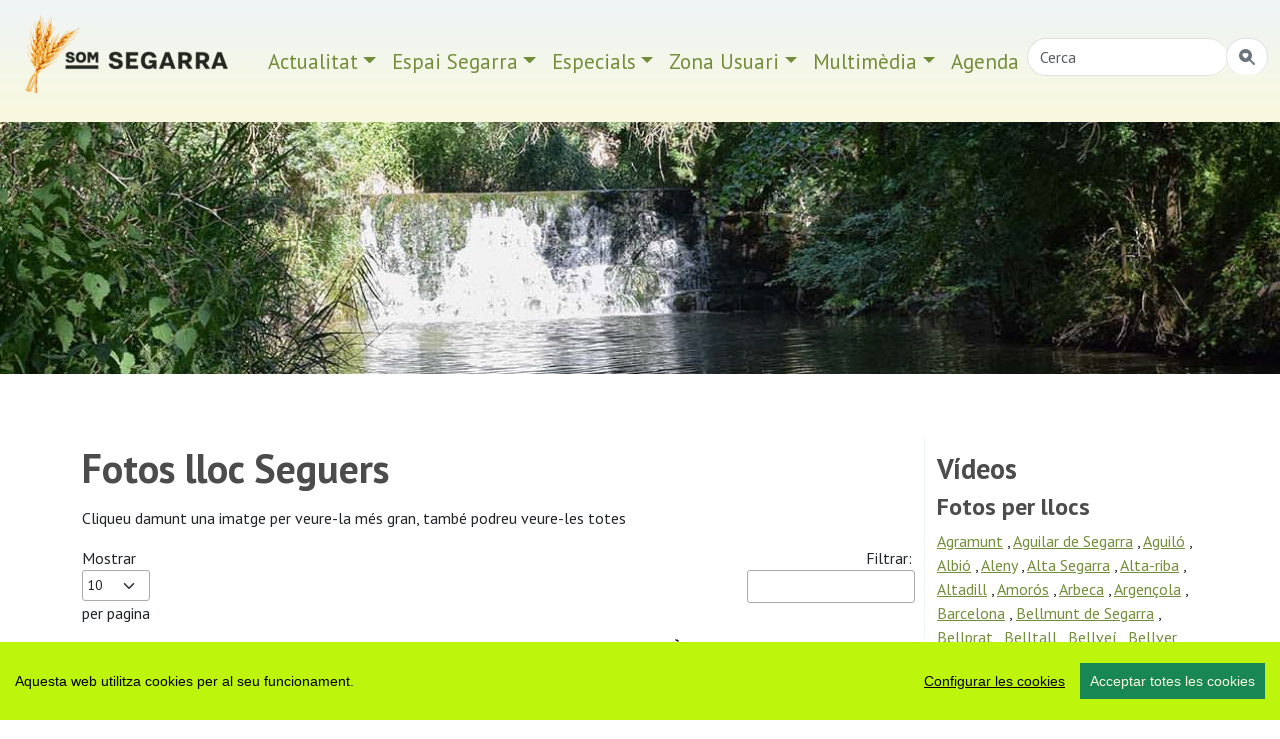

--- FILE ---
content_type: text/html; charset=UTF-8
request_url: https://www.somsegarra.cat/media/fotos_lloc/Seguers
body_size: 12458
content:
 

<!DOCTYPE html>
<html lang="ca"><head>
		<!-- Global site tag (gtag.js) - Google Analytics -->
<script async src="https://www.googletagmanager.com/gtag/js?id=G-33QQFPSKX6"></script>
<script>
  window.dataLayer = window.dataLayer || [];
  function gtag(){dataLayer.push(arguments);}
  gtag('js', new Date());

  gtag('config', 'G-33QQFPSKX6');
</script>
        <meta charset="utf-8" />
        <meta http-equiv="X-UA-Compatible" content="IE=edge,chrome=1">
        <meta name="viewport" content="width=device-width, initial-scale=1, shrink-to-fit=no">
        
        <meta name="apple-mobile-web-app-capable" content="yes" />
        <meta name="apple-mobile-web-app-status-bar-style" content="black" />
        
        <meta name="mobile-web-app-capable" content="yes">
        <meta name="apple-mobile-web-app-title" content="som Segarra">
        <link rel="apple-touch-icon" href="https://www.somsegarra.cat/icon/apple-touch-icon-iphone.png">
<link rel="apple-touch-icon" sizes="76x76" href="https://www.somsegarra.cat/icon/touch-icon-ipad.png">
<link rel="apple-touch-icon" sizes="120x120" href="https://www.somsegarra.cat/icon/touch-icon-iphone-retina.png">
<link rel="apple-touch-icon" sizes="152x152" href="https://www.somsegarra.cat/icon/touch-icon-ipad-retina.png">
<link href="https://www.somsegarra.cat/icon/apple-touch-icon-precomposed.png" rel="apple-touch-icon-precomposed">
<link rel="icon" href="https://www.somsegarra.cat/favicon.png">

<!--<link rel="canonical" href="https://www.somsegarra.cat/media/fotos_lloc/Seguers"/>-->

<link rel="canonical" href="https://www.somsegarra.cat/media/fotos_lloc/Seguers"/>		
		
<title>fotos lloc Seguers  | som Segarra</title>
<meta name="keywords" content=",  portal segarra, actualitat, agenda, turisme, fotos, viatge, viatjar, catalunya, catalonia  " />
<meta name="description" content=" Servei d'informació on-line dels territoris i les gents que se senten formen part de l'entitat geogràfica, històrica i tradicional anomenada Segarra,  Catalunya." />
<link rel="alternate" type="application/rss+xml" title="som Segarra Feed" href="https://www.somsegarra.cat/rss/rss.php" />

<meta name="robots" content="index,follow" />
		<link href="https://cdn.jsdelivr.net/npm/bootstrap@5.3.2/dist/css/bootstrap.min.css" rel="stylesheet" integrity="sha384-T3c6CoIi6uLrA9TneNEoa7RxnatzjcDSCmG1MXxSR1GAsXEV/Dwwykc2MPK8M2HN" crossorigin="anonymous">
	<link rel="stylesheet" href="https://cdn.jsdelivr.net/npm/bootstrap-icons@1.13.1/font/bootstrap-icons.css">
	<link rel="stylesheet" href="https://cdn.datatables.net/1.13.8/css/jquery.dataTables.min.css">
<link rel="stylesheet" href="https://cdn.datatables.net/buttons/2.4.2/css/buttons.dataTables.min.css">

	
	<!--<link href="https://cdnjs.cloudflare.com/ajax/libs/datatables/1.10.21/css/dataTables.bootstrap4.min.css" rel="stylesheet">
	
<link rel="stylesheet" href="https://cdn.jsdelivr.net/npm/datatables.net-bs5@1.13.6/css/dataTables.bootstrap5.min.css">
-->
	
<link href='https://fonts.googleapis.com/css?family=PT+Sans:400italic,700,700italic,400&display=swap' rel='stylesheet' type='text/css'/>
<!--<link rel="stylesheet" href="https://www.comunicacio.net/comuns/fancybox335/jquery.fancybox.css"  />-->
	<link rel="stylesheet" href="https://cdn.jsdelivr.net/npm/@fancyapps/ui/dist/fancybox.css" />
<meta property="twitter:card" content="summary_large_image" /><meta property="fb:app_id" content="1487241788166912" />
  <meta name="twitter:site" content="@somsegarra" />
  
<meta property="og:title" content="fotos lloc Seguers" />
	<meta property="og:url" content="https://www.somsegarra.cat/media/fotos_lloc/Seguers" />

<meta property="og:description" content=" Servei d'informació on-line dels territoris i les gents que se senten formen part de l'entitat geogràfica, històrica i tradicional anomenada Segarra,  Catalunya." />
	<meta property="twitter:image" content="https://www.somsegarra.cat/images/logosomsegarra_og.png" /><meta property="og:image" content="https://www.somsegarra.cat/images/logosomsegarra_og.png" /><meta property="og:type" content="article" />
<style type="text/css">
html, body {
    height: 100%;
}
	/* El contenidor principal (el que te .centre) ha d'ocupar l'espai restant */
.main-content {
    min-height: calc(100vh - 200px); /* Ajustable segons alçada del footer */
}
body {
  font-family: 'PT Sans', sans-serif;
  font-weight: 400; 
  /*margin-bottom: 60px;
  background:#E0E3E5;*/
}
strong,
.text-strong {
  font-weight: 700; 
}
.lead {
  font-weight: 700;
  color: #4C4C4C;  
}
.etiqueta {
    border-radius: 10px 10px 10px 10px;
    /* color: #FFFFFF; */
    display: inline-block;
    margin: 5px 5px 0 0;
    padding: 3px 10px;
    text-transform: lowercase;
    background-color: #FAFAFA;
}
.text-light {
  font-weight: 300; 
}
h1 { line-height: 1.5;
font-weight: 700;
color: #4C4C4C; 
}
.h2, h2 {
    font-size: 1.75rem;
	font-weight: 700;
	margin-top:0.5em;
	color: #4C4C4C; 
}

.h3, h3 {
    font-size: 1.5rem;
	font-weight: 700;
	color: #4C4C4C; 
}
.h4, h4 {
    font-size: 1.25rem;
	color: #4C4C4C; 
}
.h5, h5 {
    font-size: 1.5rem;
	font-weight: 600;
	color: #4C4C4C;  
}
h3, h4, h5 {
    font-weight: 600;
}

.navbar  {
   
    font-size: 1.3rem;
    
} 
.navbar-collapse {
	/*background-color: #d15450;*/
}
.navbar-dark .navbar-nav .nav-link {
    /*color: rgba(255,255,255,1);
	color:#3f9edd;*/
	color: #738d3a;
}
.navbar-dark .navbar-nav .nav-link:focus, .navbar-dark .navbar-nav .nav-link:hover {
    color: #000000 !important;
}
a {
    color: #738d3a;
}
a:hover {
    color: #4C4C4C; 
	text-decoration:none;
}
.btn-info {
	font-weight: 600;
    color: #738d3a;
    background-color: #eff4f7;
    border-color: #eff4f7;
}
.btn-info:hover {
    color: #000;
    background-color: #eff4f7;
    border-color: #eff4f7;
}
.btn-outline-primary {
    color: #F9F9DE;
    background-color: transparent;
    background-image: none;
    border-color: #eff4f7;
	background-color: #eff4f7;
}
.btn-outline-primary:hover {
color: #738d3a;
background-color: #fff;
border-color: #eff4f7;
}
.navbar-collapse ul li a:hover, .navbar-collapse ul li a:active { color:red; }
header {
background: #eff4f7; /* Old browsers */
background: -moz-linear-gradient(top, #eff4f7 0%, #f9f9de 100%); /* FF3.6-15 */
background: -webkit-linear-gradient(top, #eff4f7 0%,#f9f9de 100%); /* Chrome10-25,Safari5.1-6 */
background: linear-gradient(to bottom, #eff4f7 0%,#f9f9de 100%); /* W3C, IE10+, FF16+, Chrome26+, Opera12+, Safari7+ */
filter: progid:DXImageTransform.Microsoft.gradient( startColorstr='#eff4f7', endColorstr='#f9f9de',GradientType=0 ); /* IE6-9 */
  
}
.header2 {
	display: block;
	/*margin-top:7.5em;*/
	
height: 35vh;

  background-repeat: no-repeat;
 background-position: center center;
    
	background-size: cover;
	-webkit-background-size: cover;
    -moz-background-size:cover;
    -o-background-size:cover;
	background-image:url('/images/top2/7.jpg');	}
.separa {
margin-top: 16em;
}
.fons {
	max-width: 98%;
	
	margin: 1% 1%;
	height:4em;
	text-align:center;
	border-bottom: 1px solid gray;
	}
.vl {
    border-right: 1px solid #eff4f7;
    /*height: 500px;*/
}


	
	.centre {
    margin-top: 4em; /* Desktop per defecte */
    padding-bottom: 3rem !important;
}

/* Mobile */
@media (max-width: 768px) {
    .centre {
        margin-top: 2em;
    }
}
	.carousel-inner {
    max-height: 600px;
    overflow: hidden;
}

@media (max-width: 768px) {
    .carousel-inner {
        max-height: 250px;
    }
}

.carousel-inner img {
    width: 100%;
    height: 100%;
    object-fit: cover;
}

/* Desktop: la imatge és 10vw d’alçada */
.card-img-top {
    width: 100%;
    height: 10vw;
    object-fit: cover;
}

/* Mobile: pots deixar-la auto o ajustar-la */
@media (max-width: 768px) {
    .card-img-top {
        height: 30vw; /* o auto, depèn del teu disseny */
    }
}
.card {
    border: 0px solid rgba(0,0,0,.125);
}
	.carousel-caption {
    top: 26em;
    bottom: auto;
}
	@media (max-width: 768px) {
    .carousel-caption {
        top: 6em;
    }
}
/*.footer {
   
    bottom: 0;
    width: 100%;
    height: auto;
	 
background: -moz-linear-gradient(top, #eff4f7 0%, #f9f9de 100%); 
background: -webkit-linear-gradient(top, #eff4f7 0%,#f9f9de 100%); 
background: linear-gradient(to bottom, #eff4f7 0%,#f9f9de 100%); 
filter: progid:DXImageTransform.Microsoft.gradient( startColorstr='#eff4f7', endColorstr='#f9f9de',GradientType=0 ); 
}*/
	.footer {
    width: 100%;
    background: linear-gradient(to bottom, #e0e3e5 0%, #d15450 100%);
    padding: 2rem 0;
}

/* Al mòbil més compacte */
@media (max-width: 768px) {
    .footer {
        padding: 1rem 0;
    }
    .footer .container {
        padding-top: 0 !important;
        padding-bottom: 0 !important;
    }
}
.navbar-toggler {
    /*color: rgba(32, 35, 0, 0.9);*/
	background: rgba(32, 35, 0, 0.9);
}

/*datatables*/
.page-link {
    color: #e68f44;
  
}
.page-item.active .page-link {
    color: #000;
    background-color: #eff4f7;
    border-color: #eff4f7;
}

div#cookieChoiceInfo {
	background-color: #1C1C1C !important;
	color: #78797C;
	text-shadow: 1px 1px 1px #ccc;
	font-size: 14px;
	font-family: sans-serif;
}
#cookieChoiceInfo > a:nth-child(2),a#cookieChoiceDismiss {
color:#DBA901;
text-shadow:1px 1px 1px #ccc;
padding:3px 12px;
text-decoration:none;
border-radius:8px;
font-family:sans-serif;
font-size:14px;
font-weight:bold;}
#cookieChoiceInfo > a:nth-child(2):hover, a#cookieChoiceDismiss:hover {
color:#000;
}

 /*   .shares {
        padding: 0.5em 0;
        text-align: left;
        margin-bottom: 1em;
    }

    .shares ul {
        list-style: none;
        padding: 0;
        margin: 0;
        display: flex;
        flex-wrap: wrap;
        justify-content: flex-start;
        gap: 1em;
    }

    .shares li {
        font-size: 1.5em;
    }

    .shares a {
        color: inherit;
        text-decoration: none;
    }

    .shares a:hover {
        color: #007bff;
    }*/
    </style>

</head>
<body>
	<div id="fb-root"></div>
	<script async defer crossorigin="anonymous" src="https://connect.facebook.net/ca_ES/sdk.js#xfbml=1&version=v22.0&appId=680188302171875"></script>
<!-- <main>-->
<header class="navbar navbar-expand-md navbar-dark bd-navbar sticky-top">
 
 <div class="container-fluid">

 <a class="navbar-brand" href="https://www.somsegarra.cat/">
      <img src="https://www.somsegarra.cat/images/logo_som_segarra_21.png" alt="Som Segarra" width="230"  title="Som Segarra"  border="0"    /> 
      </a> 
 <nav class="navbar navbar-toggleable-md">
	 <button class="navbar-toggler " type="button" data-bs-toggle="collapse" data-bs-target="#navbarNav" aria-controls="navbarNav" aria-expanded="false" aria-label="Toggle navigation">
      <span class="navbar-toggler-icon"></span> <!--<i class="bi bi-three-dots-vertical  clar "></i>-->
    </button>
	
	 <div class="collapse navbar-collapse" id="navbarNav">
		<ul class="nav navbar-nav ml-auto">
     <li class="nav-item dropdown">
		 <a class="nav-link dropdown-toggle" href="#"  role="button" data-bs-toggle="dropdown" aria-expanded="false">Actualitat</a>
       <ul class="dropdown-menu"> 
		            <li><a class="dropdown-item"  href="https://www.somsegarra.cat/societat/">Societat</a></li>
                     <li><a class="dropdown-item"  href="https://www.somsegarra.cat/cultura/">Cultura</a></li>
                     <li><a class="dropdown-item"  href="https://www.somsegarra.cat/festes/">Festes</a></li>
                     <li><a class="dropdown-item"  href="https://www.somsegarra.cat/turisme/">Turisme</a></li>
                     <li><a class="dropdown-item"  href="https://www.somsegarra.cat/politica/">Polí­tica</a></li>
                     <li><a class="dropdown-item"  href="https://www.somsegarra.cat/economia/">Economia</a></li>
                     <li><a class="dropdown-item"  href="https://www.somsegarra.cat/medi-ambient/">Medi ambient</a></li>
                     <li><a class="dropdown-item"  href="https://www.somsegarra.cat/agricultura/">Agricultura</a></li>
            		</ul>
 </li> 
			<li class="nav-item dropdown">
		 <a class="nav-link dropdown-toggle" href="#" id="dropdown01" role="button" data-bs-toggle="dropdown" aria-expanded="false">Espai Segarra</a>
       <ul class="dropdown-menu" aria-labelledby="dropdown01"> 
		            <li><a class="dropdown-item"  href="https://www.somsegarra.cat/patrimoni/">Patrimoni</a></li>
                     <li><a class="dropdown-item"  href="https://www.somsegarra.cat/personatges/">Personatges</a></li>
                     <li><a class="dropdown-item"  href="https://www.somsegarra.cat/flora/">Flora</a></li>
                     <li><a class="dropdown-item"  href="https://www.somsegarra.cat/els-bolets/">Els bolets</a></li>
                     <li><a class="dropdown-item"  href="https://www.somsegarra.cat/rutes/">Rutes</a></li>
            			</ul>
</li>  
			<li class="nav-item dropdown">
		 <a class="nav-link dropdown-toggle" href="#" id="dropdown02" role="button" data-bs-toggle="dropdown" aria-expanded="false">Especials</a>
       <ul class="dropdown-menu" aria-labelledby="dropdown02"> 
		            <li><a class="dropdown-item" href="https://www.somsegarra.cat/actualitat/especial/coronavirus">coronavirus</a></li>
           <li><a class="dropdown-item" href="https://www.somsegarra.cat/actualitat/especial/renovables">renovables</a></li> <li><a class="dropdown-item" href="https://www.somsegarra.cat/actualitat/especial/salvemsikarra">salvemsikarra</a></li>
		   <li><a class="dropdown-item" href="https://www.somsegarra.cat/actualitat/especial/fractura+hidràulica">fractura hidràulica</a></li> <li><a class="dropdown-item" href="https://www.somsegarra.cat/actualitat/especial/viatge+a+la+segarra">viatge a la segarra</a></li>  
		</ul>
 </li>   
    <li class="nav-item dropdown">
		 <a class="nav-link dropdown-toggle" href="#" id="dropdown03" role="button" data-bs-toggle="dropdown" aria-expanded="false">Zona Usuari</a>
       <ul class="dropdown-menu" aria-labelledby="dropdown03"> 
		  
         <li><a class="dropdown-item" href="https://www.somsegarra.cat/agenda/">Participa</a></li>
           <li><a class="dropdown-item" href="https://www.somsegarra.cat/compartir/">Comparteix</a></li> 
		   <li><a class="dropdown-item" href="https://www.somsegarra.cat/contactar/">Contactar</a></li>
		   <li><a class="dropdown-item" href="https://www.somsegarra.cat/opinions/">Opinió</a></li> <li><a class="dropdown-item" href="https://www.somsegarra.cat/xarxes/">Xarxes</a></li> 
		   <li><a class="dropdown-item" href="https://www.somsegarra.cat/links/">Enllaços</a></li> 
		   <li><a class="dropdown-item" href="https://www.somsegarra.cat/mapa/">Mapa web</a></li> 
		</ul>
 </li>         
  <li class="nav-item dropdown">
		 <a class="nav-link dropdown-toggle" href="#" id="dropdown04" role="button" data-bs-toggle="dropdown" aria-expanded="false">Multimèdia</a>
       <ul class="dropdown-menu" aria-labelledby="dropdown04"> 
		  
         <li><a class="dropdown-item" href="https://www.somsegarra.cat/albums/">Fotos</a></li>
           <li><a class="dropdown-item" href="https://www.somsegarra.cat/videos/">Vídeos</a></li> 
		   
		</ul>
 </li><!--<li class="nav-item">
			<li><a class="nav-link" href="https://www.somsegarra.cat/contactar/">Contactar</a></li></li>-->
		 <li class="nav-item">
			<li><a class="nav-link" href="https://www.somsegarra.cat/calendari/">Agenda</a></li></li>
                
<li class="nav-item"><form id="frmc" name="frmc" method="post" >
	<div class="input-group">
<input class="form-control border-end-0 border rounded-pill" id="formValueId" type="text" placeholder="Cerca">
<span class="input-group-append"><button class="btn btn-outline-secondary bg-white border-bottom-0 border rounded-pill ms-n5" type="button" title="cercar"><i class="bi bi-search-heart-fill" id="myButton"></i></button>
 </span>
            </div>
</form> </li>
 </ul>
  
   </div>   
   </nav>
   </div> 
   </header>
<div class="header2"></div>
<div class="main-content">
	    <div class="container centre">
<div class="row">
<div class="col-lg-9 vl">
<h1>Fotos lloc 
  Seguers</h1>

  
<p>Cliqueu damunt una imatge per veure-la m&eacute;s gran, tamb&eacute; podreu veure-les totes<br />
</p>
        <table id="example" class="table" style="width:100%">
<thead>
		<tr>
			<th>&nbsp;</th>
			<th width="30%">Detall</th>
            <th width="30%">Àlbum</th>
	</tr>
	</thead>
<tbody>
</tbody></table>

<style>
	.shares {
    width: 100% !important;
    text-align: center !important;
}

.shares ul {
    list-style: none !important;
    padding: 0 !important;
    margin: 0 auto !important;
    display: inline-block !important;
}

.shares ul li {
    display: inline-block !important;
    margin: 0 0.6rem !important;
	 font-size: 1.5em;
}
.shares a {
        color: inherit;
        text-decoration: none;
    }

    .shares a:hover {
        color: #007bff;
    }
</style>

<!--<div class="col-lg-12">-->
    <div class="shares">
        <h3>Ho vols compartir?</h3>
        <ul>
            <li>
            
				<a href="https://www.facebook.com/sharer/sharer.php?u=https%3A%2F%2Fwww.somsegarra.cat%2Fmedia%2Ffotos_lloc%2FSeguers" 
   target="_blank" 
   rel="noopener noreferrer" 
   aria-label="Compartir a Facebook" 
   title="Facebook">
   <i class="bi bi-facebook"></i>
</a>
            </li>

            <li>
                <a href="javascript:void(0);" 
                   onclick="window.open('https://bsky.app/intent/compose?text=som+Segarra+fotos+lloc+Seguers+https%3A%2F%2Fwww.somsegarra.cat%2Fmedia%2Ffotos_lloc%2FSeguers','compartir Bluesky','toolbar=0,status=0,width=650,height=450');"
                   aria-label="Compartir a Bluesky" title="Bluesky">
                    <i class="bi bi-bluesky"></i>
                </a>
            </li>

            <li>
                <a href="javascript:void(0);" 
                   onclick="window.open('https://mastodont.cat/share?text=fotos+lloc+Seguers+https%3A%2F%2Fwww.somsegarra.cat%2Fmedia%2Ffotos_lloc%2FSeguers','compartir Mastodon','toolbar=0,status=0,width=650,height=450');"
                   aria-label="Compartir a Mastodon" title="Mastodon">
                    <i class="bi bi-mastodon"></i>
                </a>
            </li>

            <li>
                <a href="javascript:void(0);" 
                   onclick="window.open('https://twitter.com/intent/tweet?text=som+Segarra+fotos+lloc+Seguers+https%3A%2F%2Fwww.somsegarra.cat%2Fmedia%2Ffotos_lloc%2FSeguers+via+%40somsegarra','compartir Twitter','toolbar=0,status=0,width=650,height=450');"
                   aria-label="Compartir a Twitter" title="Twitter">
                    <i class="bi bi-twitter-x"></i>
                </a>
            </li>

            <li>
                <a class="twitter-share" data-fancybox data-type="iframe"
                   data-src="https://www.somsegarra.cat/includes/enviar.php?imatge0=https%3A%2F%2Fwww.somsegarra.cat%2Fmedia%2Ffotos_lloc%2FSeguers"
                   href="javascript:;" role="button"
                   aria-label="Enviar per correu o formulari" title="Enviar">
                    <i class="bi bi-send"></i>
                </a>
            </li>

                    </ul>
    </div>
<!--</div>-->
</div>
<div class="col-lg-3">

<h2><a class="nav-link" href="/videos/" title="Vídeos">Vídeos</a></h2>
  <h3> Fotos per llocs</h3>
  
 <a href="https://www.somsegarra.cat/media/fotos_lloc/agramunt">Agramunt</a> ,  
 <a href="https://www.somsegarra.cat/media/fotos_lloc/aguilar-de-segarra">Aguilar de Segarra</a> ,  
 <a href="https://www.somsegarra.cat/media/fotos_lloc/aguilo">Aguiló</a> ,  
 <a href="https://www.somsegarra.cat/media/fotos_lloc/albio">Albió</a> ,  
 <a href="https://www.somsegarra.cat/media/fotos_lloc/aleny">Aleny</a> ,  
 <a href="https://www.somsegarra.cat/media/fotos_lloc/alta-segarra">Alta Segarra</a> ,  
 <a href="https://www.somsegarra.cat/media/fotos_lloc/alta-riba">Alta-riba</a> ,  
 <a href="https://www.somsegarra.cat/media/fotos_lloc/altadill">Altadill</a> ,  
 <a href="https://www.somsegarra.cat/media/fotos_lloc/amoros">Amorós</a> ,  
 <a href="https://www.somsegarra.cat/media/fotos_lloc/arbeca">Arbeca</a> ,  
 <a href="https://www.somsegarra.cat/media/fotos_lloc/argencola">Argençola</a> ,  
 <a href="https://www.somsegarra.cat/media/fotos_lloc/barcelona">Barcelona</a> ,  
 <a href="https://www.somsegarra.cat/media/fotos_lloc/bellmunt-de-segarra">Bellmunt de Segarra</a> ,  
 <a href="https://www.somsegarra.cat/media/fotos_lloc/bellprat">Bellprat</a> ,  
 <a href="https://www.somsegarra.cat/media/fotos_lloc/belltall">Belltall</a> ,  
 <a href="https://www.somsegarra.cat/media/fotos_lloc/bellvei">Bellveí</a> ,  
 <a href="https://www.somsegarra.cat/media/fotos_lloc/bellver-d'osso">Bellver d'Ossó</a> ,  
 <a href="https://www.somsegarra.cat/media/fotos_lloc/bellver-de-sio">Bellver de Sió</a> ,  
 <a href="https://www.somsegarra.cat/media/fotos_lloc/biosca">Biosca</a> ,  
 <a href="https://www.somsegarra.cat/media/fotos_lloc/biure-de-gaia">Biure de Gaià</a> ,  
 <a href="https://www.somsegarra.cat/media/fotos_lloc/boixadors">Boixadors</a> ,  
 <a href="https://www.somsegarra.cat/media/fotos_lloc/brianco">Briançó</a> ,  
 <a href="https://www.somsegarra.cat/media/fotos_lloc/cabestany">Cabestany</a> ,  
 <a href="https://www.somsegarra.cat/media/fotos_lloc/calaf">Calaf</a> ,  
 <a href="https://www.somsegarra.cat/media/fotos_lloc/calonge-de-segarra">Calonge de Segarra</a> ,  
 <a href="https://www.somsegarra.cat/media/fotos_lloc/carbasi">Carbasí</a> ,  
 <a href="https://www.somsegarra.cat/media/fotos_lloc/castellar">Castellar</a> ,  
 <a href="https://www.somsegarra.cat/media/fotos_lloc/castellfollit-de-riubregos">Castellfollit de Riubregós</a> ,  
 <a href="https://www.somsegarra.cat/media/fotos_lloc/castellmeia">Castellmeià</a> ,  
 <a href="https://www.somsegarra.cat/media/fotos_lloc/castellnou-d'albarells">Castellnou d'Albarells</a> ,  
 <a href="https://www.somsegarra.cat/media/fotos_lloc/castellnou-d'oluges">Castellnou d'Oluges</a> ,  
 <a href="https://www.somsegarra.cat/media/fotos_lloc/castellnou-d'osso">Castellnou d'Ossó</a> ,  
 <a href="https://www.somsegarra.cat/media/fotos_lloc/cellers">Cellers</a> ,  
 <a href="https://www.somsegarra.cat/media/fotos_lloc/cervera">Cervera</a> ,  
 <a href="https://www.somsegarra.cat/media/fotos_lloc/ciutadilla">Ciutadilla</a> ,  
 <a href="https://www.somsegarra.cat/media/fotos_lloc/civit">Civit</a> ,  
 <a href="https://www.somsegarra.cat/media/fotos_lloc/claret">Claret</a> ,  
 <a href="https://www.somsegarra.cat/media/fotos_lloc/clariana">Clariana</a> ,  
 <a href="https://www.somsegarra.cat/media/fotos_lloc/comabella">Comabella</a> ,  
 <a href="https://www.somsegarra.cat/media/fotos_lloc/concabella">Concabella</a> ,  
 <a href="https://www.somsegarra.cat/media/fotos_lloc/conesa">Conesa</a> ,  
 <a href="https://www.somsegarra.cat/media/fotos_lloc/conill">Conill</a> ,  
 <a href="https://www.somsegarra.cat/media/fotos_lloc/copons">Copons</a> ,  
 <a href="https://www.somsegarra.cat/media/fotos_lloc/durban">Durban</a> ,  
 <a href="https://www.somsegarra.cat/media/fotos_lloc/dusfort">Dusfort</a> ,  
 <a href="https://www.somsegarra.cat/media/fotos_lloc/el-canos">El Canós</a> ,  
 <a href="https://www.somsegarra.cat/media/fotos_lloc/el-castell-de-santa-maria">El Castell de Santa Maria</a> ,  
 <a href="https://www.somsegarra.cat/media/fotos_lloc/el-far">El Far</a> ,  
 <a href="https://www.somsegarra.cat/media/fotos_lloc/el-fonoll">El Fonoll</a> ,  
 <a href="https://www.somsegarra.cat/media/fotos_lloc/el-llor">El Llor</a> ,  
 <a href="https://www.somsegarra.cat/media/fotos_lloc/el-mas-de-bondia">El Mas de Bondia</a> ,  
 <a href="https://www.somsegarra.cat/media/fotos_lloc/el-pla-de-rubio">El Pla de Rubió</a> ,  
 <a href="https://www.somsegarra.cat/media/fotos_lloc/el-vilet">El Vilet</a> ,  
 <a href="https://www.somsegarra.cat/media/fotos_lloc/els-hostalets">Els Hostalets</a> ,  
 <a href="https://www.somsegarra.cat/media/fotos_lloc/els-omells-de-na-gaia">Els Omells de na Gaia</a> ,  
 <a href="https://www.somsegarra.cat/media/fotos_lloc/els-plans-de-sio">Els Plans de Sió</a> ,  
 <a href="https://www.somsegarra.cat/media/fotos_lloc/els-prats-de-rei">Els Prats de Rei</a> ,  
 <a href="https://www.somsegarra.cat/media/fotos_lloc/enfesta">Enfesta</a> ,  
 <a href="https://www.somsegarra.cat/media/fotos_lloc/estaras">Estaràs</a> ,  
 <a href="https://www.somsegarra.cat/media/fotos_lloc/ferran">Ferran</a> ,  
 <a href="https://www.somsegarra.cat/media/fotos_lloc/florejacs">Florejacs</a> ,  
 <a href="https://www.somsegarra.cat/media/fotos_lloc/fonolleres">Fonolleres</a> ,  
 <a href="https://www.somsegarra.cat/media/fotos_lloc/fontanet">Fontanet</a> ,  
 <a href="https://www.somsegarra.cat/media/fotos_lloc/fores">Forès</a> ,  
 <a href="https://www.somsegarra.cat/media/fotos_lloc/freixenet-de-segarra">Freixenet de Segarra</a> ,  
 <a href="https://www.somsegarra.cat/media/fotos_lloc/gaver">Gàver</a> ,  
 <a href="https://www.somsegarra.cat/media/fotos_lloc/glorieta">Glorieta</a> ,  
 <a href="https://www.somsegarra.cat/media/fotos_lloc/gospi">Gospí</a> ,  
 <a href="https://www.somsegarra.cat/media/fotos_lloc/gra">Gra</a> ,  
 <a href="https://www.somsegarra.cat/media/fotos_lloc/gramuntell">Gramuntell</a> ,  
 <a href="https://www.somsegarra.cat/media/fotos_lloc/granollers">Granollers</a> ,  
 <a href="https://www.somsegarra.cat/media/fotos_lloc/granyanella">Granyanella</a> ,  
 <a href="https://www.somsegarra.cat/media/fotos_lloc/granyena-de-segarra">Granyena de Segarra</a> ,  
 <a href="https://www.somsegarra.cat/media/fotos_lloc/guarda-si-venes">Guarda-si-venes</a> ,  
 <a href="https://www.somsegarra.cat/media/fotos_lloc/guialmons">Guialmons</a> ,  
 <a href="https://www.somsegarra.cat/media/fotos_lloc/guimera">Guimerà</a> ,  
 <a href="https://www.somsegarra.cat/media/fotos_lloc/guissona">Guissona</a> ,  
 <a href="https://www.somsegarra.cat/media/fotos_lloc/hostafrancs">Hostafrancs</a> ,  
 <a href="https://www.somsegarra.cat/media/fotos_lloc/igualada">Igualada</a> ,  
 <a href="https://www.somsegarra.cat/media/fotos_lloc/ivorra">Ivorra</a> ,  
 <a href="https://www.somsegarra.cat/media/fotos_lloc/l'aguda">L'Aguda</a> ,  
 <a href="https://www.somsegarra.cat/media/fotos_lloc/l'albio">L'Albió</a> ,  
 <a href="https://www.somsegarra.cat/media/fotos_lloc/l'ametlla-de-segarra">L'Ametlla de Segarra</a> ,  
 <a href="https://www.somsegarra.cat/media/fotos_lloc/l'aranyo">L'Aranyo</a> ,  
 <a href="https://www.somsegarra.cat/media/fotos_lloc/l'astor">L'Astor</a> ,  
 <a href="https://www.somsegarra.cat/media/fotos_lloc/la-cardosa">La Cardosa</a> ,  
 <a href="https://www.somsegarra.cat/media/fotos_lloc/la-cirera">La Cirera</a> ,  
 <a href="https://www.somsegarra.cat/media/fotos_lloc/la-curullada">La Curullada</a> ,  
 <a href="https://www.somsegarra.cat/media/fotos_lloc/la-figuerosa">La Figuerosa</a> ,  
 <a href="https://www.somsegarra.cat/media/fotos_lloc/la-fortesa">La Fortesa</a> ,  
 <a href="https://www.somsegarra.cat/media/fotos_lloc/la-guardia-lada">La Guàrdia Lada</a> ,  
 <a href="https://www.somsegarra.cat/media/fotos_lloc/la-guardia-pilosa">La Guàrdia Pilosa</a> ,  
 <a href="https://www.somsegarra.cat/media/fotos_lloc/la-llavinera">La Llavinera</a> ,  
 <a href="https://www.somsegarra.cat/media/fotos_lloc/la-manresana">La Manresana</a> ,  
 <a href="https://www.somsegarra.cat/media/fotos_lloc/la-molsosa">La Molsosa</a> ,  
 <a href="https://www.somsegarra.cat/media/fotos_lloc/la-mora">La Móra</a> ,  
 <a href="https://www.somsegarra.cat/media/fotos_lloc/la-morana">La Morana</a> ,  
 <a href="https://www.somsegarra.cat/media/fotos_lloc/la-panadella">La Panadella</a> ,  
 <a href="https://www.somsegarra.cat/media/fotos_lloc/la-pobla-de-carivenys">La Pobla de Carivenys</a> ,  
 <a href="https://www.somsegarra.cat/media/fotos_lloc/la-pobla-de-ferran">La Pobla de Ferran</a> ,  
 <a href="https://www.somsegarra.cat/media/fotos_lloc/la-prenyanosa">La Prenyanosa</a> ,  
 <a href="https://www.somsegarra.cat/media/fotos_lloc/la-rabassa">La Rabassa</a> ,  
 <a href="https://www.somsegarra.cat/media/fotos_lloc/la-rubiola">La Rubiola</a> ,  
 <a href="https://www.somsegarra.cat/media/fotos_lloc/la-sala-de-comalats">La Sala de Comalats</a> ,  
 <a href="https://www.somsegarra.cat/media/fotos_lloc/la-sisquella">La Sisquella</a> ,  
 <a href="https://www.somsegarra.cat/media/fotos_lloc/la-tallada">La Tallada</a> ,  
 <a href="https://www.somsegarra.cat/media/fotos_lloc/les-cases-de-la-serra">Les Cases de la Serra</a> ,  
 <a href="https://www.somsegarra.cat/media/fotos_lloc/les-coromines">Les Coromines</a> ,  
 <a href="https://www.somsegarra.cat/media/fotos_lloc/les-oluges">Les Oluges</a> ,  
 <a href="https://www.somsegarra.cat/media/fotos_lloc/les-pallargues">Les Pallargues</a> ,  
 <a href="https://www.somsegarra.cat/media/fotos_lloc/les-piles">Les Piles</a> ,  
 <a href="https://www.somsegarra.cat/media/fotos_lloc/les-roques-d'aguilo">Les Roques d'Aguiló</a> ,  
 <a href="https://www.somsegarra.cat/media/fotos_lloc/les-sitges">Les Sitges</a> ,  
 <a href="https://www.somsegarra.cat/media/fotos_lloc/les-torres">Les Torres</a> ,  
 <a href="https://www.somsegarra.cat/media/fotos_lloc/llanera">Llanera</a> ,  
 <a href="https://www.somsegarra.cat/media/fotos_lloc/llindars">Llindars</a> ,  
 <a href="https://www.somsegarra.cat/media/fotos_lloc/lloberola">Lloberola</a> ,  
 <a href="https://www.somsegarra.cat/media/fotos_lloc/llorac">Llorac</a> ,  
 <a href="https://www.somsegarra.cat/media/fotos_lloc/llorenc-de-rocafort">Llorenç de Rocafort</a> ,  
 <a href="https://www.somsegarra.cat/media/fotos_lloc/macana">Maçana</a> ,  
 <a href="https://www.somsegarra.cat/media/fotos_lloc/madrid">Madrid</a> ,  
 <a href="https://www.somsegarra.cat/media/fotos_lloc/malacara">Malacara</a> ,  
 <a href="https://www.somsegarra.cat/media/fotos_lloc/malda">Maldà</a> ,  
 <a href="https://www.somsegarra.cat/media/fotos_lloc/malgrat">Malgrat</a> ,  
 <a href="https://www.somsegarra.cat/media/fotos_lloc/massoteres">Massoteres</a> ,  
 <a href="https://www.somsegarra.cat/media/fotos_lloc/mejanell">Mejanell</a> ,  
 <a href="https://www.somsegarra.cat/media/fotos_lloc/mirambell">Mirambell</a> ,  
 <a href="https://www.somsegarra.cat/media/fotos_lloc/mollerussa">Mollerussa</a> ,  
 <a href="https://www.somsegarra.cat/media/fotos_lloc/mont-roig">Mont-Roig</a> ,  
 <a href="https://www.somsegarra.cat/media/fotos_lloc/mont-ros">Mont-ros</a> ,  
 <a href="https://www.somsegarra.cat/media/fotos_lloc/montargull">Montargull</a> ,  
 <a href="https://www.somsegarra.cat/media/fotos_lloc/montblanquet">Montblanquet</a> ,  
 <a href="https://www.somsegarra.cat/media/fotos_lloc/montcortes-de-segarra">Montcortès de Segarra</a> ,  
 <a href="https://www.somsegarra.cat/media/fotos_lloc/montealegre">Montealegre</a> ,  
 <a href="https://www.somsegarra.cat/media/fotos_lloc/montfalco-d'osso">Montfalcó d'Ossó</a> ,  
 <a href="https://www.somsegarra.cat/media/fotos_lloc/montfalco-de-sio">Montfalcó de Sió</a> ,  
 <a href="https://www.somsegarra.cat/media/fotos_lloc/montfalco-el-gros">Montfalcó el Gros</a> ,  
 <a href="https://www.somsegarra.cat/media/fotos_lloc/montfalco-murallat">Montfalcó Murallat</a> ,  
 <a href="https://www.somsegarra.cat/media/fotos_lloc/montfar">Montfar</a> ,  
 <a href="https://www.somsegarra.cat/media/fotos_lloc/montlleo">Montlleó</a> ,  
 <a href="https://www.somsegarra.cat/media/fotos_lloc/montmaneu">Montmaneu</a> ,  
 <a href="https://www.somsegarra.cat/media/fotos_lloc/montoliu-de-segarra">Montoliu de Segarra</a> ,  
 <a href="https://www.somsegarra.cat/media/fotos_lloc/montornes-de-segarra">Montornès de Segarra</a> ,  
 <a href="https://www.somsegarra.cat/media/fotos_lloc/montpalau">Montpalau</a> ,  
 <a href="https://www.somsegarra.cat/media/fotos_lloc/montroig">Montroig</a> ,  
 <a href="https://www.somsegarra.cat/media/fotos_lloc/muller">Muller</a> ,  
 <a href="https://www.somsegarra.cat/media/fotos_lloc/nalec">Nalec</a> ,  
 <a href="https://www.somsegarra.cat/media/fotos_lloc/osso-de-sio">Ossó de Sió</a> ,  
 <a href="https://www.somsegarra.cat/media/fotos_lloc/palamos">Palamós</a> ,  
 <a href="https://www.somsegarra.cat/media/fotos_lloc/pallerols">Pallerols</a> ,  
 <a href="https://www.somsegarra.cat/media/fotos_lloc/palou">Palou</a> ,  
 <a href="https://www.somsegarra.cat/media/fotos_lloc/palouet">Palouet</a> ,  
 <a href="https://www.somsegarra.cat/media/fotos_lloc/passanant">Passanant</a> ,  
 <a href="https://www.somsegarra.cat/media/fotos_lloc/pavia">Pavia</a> ,  
 <a href="https://www.somsegarra.cat/media/fotos_lloc/pelagalls">Pelagalls</a> ,  
 <a href="https://www.somsegarra.cat/media/fotos_lloc/peracamps">Peracamps</a> ,  
 <a href="https://www.somsegarra.cat/media/fotos_lloc/pinos">Pinós</a> ,  
 <a href="https://www.somsegarra.cat/media/fotos_lloc/pomar">Pomar</a> ,  
 <a href="https://www.somsegarra.cat/media/fotos_lloc/pontils">Pontils</a> ,  
 <a href="https://www.somsegarra.cat/media/fotos_lloc/portell">Portell</a> ,  
 <a href="https://www.somsegarra.cat/media/fotos_lloc/prades-de-la-molsosa">Prades de la Molsosa</a> ,  
 <a href="https://www.somsegarra.cat/media/fotos_lloc/puig-redon">Puig-redon</a> ,  
 <a href="https://www.somsegarra.cat/media/fotos_lloc/pujalt">Pujalt</a> ,  
 <a href="https://www.somsegarra.cat/media/fotos_lloc/ratera">Ratera</a> ,  
 <a href="https://www.somsegarra.cat/media/fotos_lloc/rauric">Rauric</a> ,  
 <a href="https://www.somsegarra.cat/media/fotos_lloc/ribelles">Ribelles</a> ,  
 <a href="https://www.somsegarra.cat/media/fotos_lloc/riber">Riber</a> ,  
 <a href="https://www.somsegarra.cat/media/fotos_lloc/ribera-d'ondara">Ribera d'Ondara</a> ,  
 <a href="https://www.somsegarra.cat/media/fotos_lloc/ribera-d’ondara">Ribera d’Ondara</a> ,  
 <a href="https://www.somsegarra.cat/media/fotos_lloc/riudovelles">Riudovelles</a> ,  
 <a href="https://www.somsegarra.cat/media/fotos_lloc/rocafort-de-queralt">Rocafort de Queralt</a> ,  
 <a href="https://www.somsegarra.cat/media/fotos_lloc/rocafort-de-vallbona">Rocafort de Vallbona</a> ,  
 <a href="https://www.somsegarra.cat/media/fotos_lloc/rocallaura">Rocallaura</a> ,  
 <a href="https://www.somsegarra.cat/media/fotos_lloc/rocamora-i-sant-magi-de-la-brufaganya">Rocamora i Sant Magí de la Brufaganya</a> ,  
 <a href="https://www.somsegarra.cat/media/fotos_lloc/rubinat">Rubinat</a> ,  
 <a href="https://www.somsegarra.cat/media/fotos_lloc/rubio">Rubió</a> ,  
 <a href="https://www.somsegarra.cat/media/fotos_lloc/sanauja">Sanaüja</a> ,  
 <a href="https://www.somsegarra.cat/media/fotos_lloc/sant-antoli-i-vilanova">Sant Antolí i Vilanova</a> ,  
 <a href="https://www.somsegarra.cat/media/fotos_lloc/sant-climenc">Sant Climenç</a> ,  
 <a href="https://www.somsegarra.cat/media/fotos_lloc/sant-domi">Sant Domí</a> ,  
 <a href="https://www.somsegarra.cat/media/fotos_lloc/sant-gallard">Sant Gallard</a> ,  
 <a href="https://www.somsegarra.cat/media/fotos_lloc/sant-guim">Sant Guim</a> ,  
 <a href="https://www.somsegarra.cat/media/fotos_lloc/sant-guim-de-freixenet">Sant Guim de Freixenet</a> ,  
 <a href="https://www.somsegarra.cat/media/fotos_lloc/sant-guim-de-la-plana">Sant Guim de la Plana</a> ,  
 <a href="https://www.somsegarra.cat/media/fotos_lloc/sant-guim-de-la-rabassa">Sant Guim de la Rabassa</a> ,  
 <a href="https://www.somsegarra.cat/media/fotos_lloc/sant-magi-de-la-brufaganya">Sant Magí de la Brufaganya</a> ,  
 <a href="https://www.somsegarra.cat/media/fotos_lloc/sant-marti-de-la-morana">Sant Martí de la Morana</a> ,  
 <a href="https://www.somsegarra.cat/media/fotos_lloc/sant-marti-de-malda">Sant Martí de Maldà</a> ,  
 <a href="https://www.somsegarra.cat/media/fotos_lloc/sant-marti-de-tous">Sant Martí de Tous</a> ,  
 <a href="https://www.somsegarra.cat/media/fotos_lloc/sant-marti-sesgueioles">Sant Martí Sesgueioles</a> ,  
 <a href="https://www.somsegarra.cat/media/fotos_lloc/sant-pere-de-l’arc">Sant Pere de l’Arç</a> ,  
 <a href="https://www.somsegarra.cat/media/fotos_lloc/sant-pere-del-vim">Sant Pere del Vim</a> ,  
 <a href="https://www.somsegarra.cat/media/fotos_lloc/sant-pere-dels-arquells">Sant Pere dels Arquells</a> ,  
 <a href="https://www.somsegarra.cat/media/fotos_lloc/sant-pere-des-vim">Sant Pere des Vim</a> ,  
 <a href="https://www.somsegarra.cat/media/fotos_lloc/sant-pere-sallavinera">Sant Pere Sallavinera</a> ,  
 <a href="https://www.somsegarra.cat/media/fotos_lloc/sant-ramon">Sant Ramon</a> ,  
 <a href="https://www.somsegarra.cat/media/fotos_lloc/sant-serni">Sant Serni</a> ,  
 <a href="https://www.somsegarra.cat/media/fotos_lloc/santa-coloma-de-queralt">Santa Coloma de Queralt</a> ,  
 <a href="https://www.somsegarra.cat/media/fotos_lloc/santa-fe">Santa Fe</a> ,  
 <a href="https://www.somsegarra.cat/media/fotos_lloc/santa-maria-del-cami">Santa Maria del Camí</a> ,  
 <a href="https://www.somsegarra.cat/media/fotos_lloc/santa-perpetua-de-gaia">Santa Perpètua de Gaià</a> ,  
 <a href="https://www.somsegarra.cat/media/fotos_lloc/savalla-del-comtat">Savallà del Comtat</a> ,  
 <a href="https://www.somsegarra.cat/media/fotos_lloc/sedo">Sedó</a> ,  
 <a href="https://www.somsegarra.cat/media/fotos_lloc/segarra">Segarra</a> ,  
 <a href="https://www.somsegarra.cat/media/fotos_lloc/seguer">Seguer</a> ,  
 <a href="https://www.somsegarra.cat/media/fotos_lloc/seguers">Seguers</a> ,  
 <a href="https://www.somsegarra.cat/media/fotos_lloc/segur">Segur</a> ,  
 <a href="https://www.somsegarra.cat/media/fotos_lloc/segura">Segura</a> ,  
 <a href="https://www.somsegarra.cat/media/fotos_lloc/selvanera">Selvanera</a> ,  
 <a href="https://www.somsegarra.cat/media/fotos_lloc/sistero">Sisteró</a> ,  
 <a href="https://www.somsegarra.cat/media/fotos_lloc/solanelles">Solanelles</a> ,  
 <a href="https://www.somsegarra.cat/media/fotos_lloc/suro">Suró</a> ,  
 <a href="https://www.somsegarra.cat/media/fotos_lloc/talavera">Talavera</a> ,  
 <a href="https://www.somsegarra.cat/media/fotos_lloc/talteull">Talteüll</a> ,  
 <a href="https://www.somsegarra.cat/media/fotos_lloc/tarrega">Tàrrega</a> ,  
 <a href="https://www.somsegarra.cat/media/fotos_lloc/tarroja-de-segarra">Tarroja de Segarra</a> ,  
 <a href="https://www.somsegarra.cat/media/fotos_lloc/tora">Torà</a> ,  
 <a href="https://www.somsegarra.cat/media/fotos_lloc/tordera">Tordera</a> ,  
 <a href="https://www.somsegarra.cat/media/fotos_lloc/torrefeta">Torrefeta</a> ,  
 <a href="https://www.somsegarra.cat/media/fotos_lloc/torrefeta-i-florejacs">Torrefeta i Florejacs</a> ,  
 <a href="https://www.somsegarra.cat/media/fotos_lloc/tudela">Tudela</a> ,  
 <a href="https://www.somsegarra.cat/media/fotos_lloc/vall-de-l'ondara">Vall de l'Ondara</a> ,  
 <a href="https://www.somsegarra.cat/media/fotos_lloc/vall-del-llobregos">Vall del Llobregós</a> ,  
 <a href="https://www.somsegarra.cat/media/fotos_lloc/vallbona-de-les-monges">Vallbona de les Monges</a> ,  
 <a href="https://www.somsegarra.cat/media/fotos_lloc/valldeperes">Valldeperes</a> ,  
 <a href="https://www.somsegarra.cat/media/fotos_lloc/vallespinosa">Vallespinosa</a> ,  
 <a href="https://www.somsegarra.cat/media/fotos_lloc/vallferosa">Vallferosa</a> ,  
 <a href="https://www.somsegarra.cat/media/fotos_lloc/vallfogona-de-riucorb">Vallfogona de Riucorb</a> ,  
 <a href="https://www.somsegarra.cat/media/fotos_lloc/veciana">Veciana</a> ,  
 <a href="https://www.somsegarra.cat/media/fotos_lloc/verdu">Verdú</a> ,  
 <a href="https://www.somsegarra.cat/media/fotos_lloc/vergos">Vergós</a> ,  
 <a href="https://www.somsegarra.cat/media/fotos_lloc/vergos-guerrejat">Vergós Guerrejat</a> ,  
 <a href="https://www.somsegarra.cat/media/fotos_lloc/vicfred">Vicfred</a> ,  
 <a href="https://www.somsegarra.cat/media/fotos_lloc/viladeperdius">Viladeperdius</a> ,  
 <a href="https://www.somsegarra.cat/media/fotos_lloc/vilagrasseta">Vilagrasseta</a> ,  
 <a href="https://www.somsegarra.cat/media/fotos_lloc/vilamajor">Vilamajor</a> ,  
 <a href="https://www.somsegarra.cat/media/fotos_lloc/viver-de-segarra">Viver de Segarra</a> ,       </div></div></div>
<footer class="footer">
<div class="container py-5" ><br /><div class="row">
<div class="col-lg-4 col-md-6 mb-4">
          Des de 2012 · La Segarra  (Catalonia)  <br>  
        <a href="https://www.somsegarra.cat/societat/noticia/2726/avis-legal" > Avis legal i Política de privacitat</a> <br />
        <a href="https://www.somsegarra.cat/societat/noticia/2604/avis-de-cookies"> Avís de cookies</a><br /><a class="ccb__edit" href="#">Edita consentiment de cookies</a><br /><a href="https://www.somsegarra.cat/mapa/">Mapa web</a> | <a href="https://www.somsegarra.cat/contactar/">Contactar</a><br />Realització:<a href="https://www.cdnet.cat" target="_blank" rel="noreferrer"> cdnet</a>
        </div> 
       
            <div class="col-lg-4 col-md-6 mb-4"><h4> Troba'ns a les Xarxes</h4><br />
            <h3><a href="https://www.facebook.com/somsegarra" target="_blank" rel="noreferrer" alt="Facebook"   title="Facebook"><i class="bi bi-facebook"></i></a>&nbsp;&nbsp;<a href="https://twitter.com/SomSegarra" target="_blank" rel="noreferrer" alt="Twitter"   title="Twitter"><i class="bi bi-twitter-x"></i></a>&nbsp;&nbsp;<a href="https://bsky.app/profile/somsegarra.bsky.social" target="_blank" rel="noreferrer"><i class="bi bi-bluesky"></i></a>&nbsp;&nbsp;
				<a href="https://mastodont.cat/@somsegarra" target="_blank" rel="noreferrer" alt="Mastodon"   title="Mastodon"><i class="bi bi-mastodon"></i></a>&nbsp;&nbsp;<a href="https://instagram.com/somsegarra/" target="_blank" rel="noreferrer" alt="instagram"   title="instagram"><i class="bi bi-instagram"></i></a>&nbsp;&nbsp;<a href="https://www.youtube.com/@SomSegarra"  target="_blank" rel="noreferrer" alt="youtube"   title="youtube"><i class="bi bi-youtube"></i></a>&nbsp;&nbsp;<a href="https://www.somsegarra.cat/rss/rss.php" target="_blank" rel="noreferrer" alt="RSS"   title="RSS"><i class="bi bi-rss"></i></a></h3>
		</div>
        <div class="col-lg-4 col-md-6 mb-4"> <a href="https://visit.somsegarra.cat/" target="_blank" rel="noreferrer"><img data-src="https://visit.somsegarra.cat/logos/logo_turisme_somsegarra.png"  alt="Descobreix la Segarra"   title="Descobreix la Segarra" class="img-fluid lazyload" /></a></div></div></div></footer><!--<script src="https://ajax.googleapis.com/ajax/libs/jquery/3.1.1/jquery.min.js" crossorigin="anonymous"></script>-->
<script src="https://ajax.googleapis.com/ajax/libs/jquery/3.7.0/jquery.min.js"></script>
<!--<script src="https://code.jquery.com/jquery-3.6.4.min.js"
          integrity="sha256-o88Awf4bT4kX3nT09e6jw4wCME9M6U82bW0E4G5H3EQ="
          crossorigin="anonymous"></script>-->
<script src="https://cdn.jsdelivr.net/npm/bootstrap@5.3.2/dist/js/bootstrap.bundle.min.js" integrity="sha384-C6RzsynM9kWDrMNeT87bh95OGNyZPhcTNXj1NW7RuBCsyN/o0jlpcV8Qyq46cDfL" crossorigin="anonymous"></script>

<!-- Latest compiled and minified JavaScript -->
<script src="//cdnjs.cloudflare.com/ajax/libs/bootstrap-table/1.11.1/bootstrap-table.min.js"></script>

<!-- Latest compiled and minified Locales -->
<script src="//cdnjs.cloudflare.com/ajax/libs/bootstrap-table/1.11.1/locale/bootstrap-table-ca-ES.min.js"></script>
<script src="https://www.comunicacio.net/comuns/js/lazysizes.min.js"></script>
<!--<script   src="https://www.comunicacio.net/comuns/fancybox335/jquery.fancybox.min.js"></script>-->
<script src="https://cdn.jsdelivr.net/npm/@fancyapps/ui/dist/fancybox.umd.js"></script>
<script src="https://www.somsegarra.cat/js/cookieconsent-master/docs/assets/js/cookieconsent.min.js"></script>
	  <script>
  window.CookieConsent.init({
    // More link URL on bar.
    modalMainTextMoreLink: null,
    // How long to wait until bar comes up.
    barTimeout: 1000,
    // Look and feel.
    theme: {
		barColor: '#BDF50D',
      barTextColor: '#000',
      barMainButtonColor: '#198754',
      barMainButtonTextColor: '#F9F9DE',
      modalMainButtonColor: '#198754',
      modalMainButtonTextColor: '#FFF',
    },
    language: {
      // Current language.
    /*  current: 'en',*/
     locale: {
        en: {
		  barMainText: 'Aquesta web utilitza cookies per al seu funcionament.',
          closeAriaLabel: 'tancar',
          barLinkSetting: 'Configurar les cookies',
          barBtnAcceptAll: 'Acceptar totes les cookies',
          modalMainTitle: 'Configurar les cookies',
          modalMainText: 'Les cookies són petites dades enviades des d\'un lloc web i emmagatzemades a l\'ordinador de l\'usuari pel navegador web de l\'usuari mentre navega per la web. El vostre navegador emmagatzema cada missatge en un petit fitxer, anomenat cookie. Quan sol·liciteu una altra pàgina al servidor, el vostre navegador envia la galeta de nou al servidor. Les cookies van ser dissenyades per ser un mecanisme fiable perquè els llocs web recordin informació o registren l\'activitat de navegació de l\'usuari.',
          modalBtnSave: 'Guardar preferències',
          modalBtnAcceptAll: 'Acceptar totes les cookies i tancar',
          modalAffectedSolutions: 'Affected solutions:',
          learnMore: 'Llegir més',
          on: 'On',
          off: 'Off',
          enabled: 'is enabled.',
          disabled: 'is disabled.',
          checked: 'checked',
          unchecked: 'unchecked'}
	 } },
          categories: {
			   necessary: {
              needed: true,
              wanted: true,
              checked: true,
          barMainText: 'Aquesta web utilitza cookies per al seu funcionament.',
          closeAriaLabel: 'tancar',
          barLinkSetting: 'Configurar les cookies',
          barBtnAcceptAll: 'Acceptar totes les cookies',
          modalMainTitle: 'Configurar les cookies',
          modalMainText: 'Les cookies són petites dades enviades des d\'un lloc web i emmagatzemades a l\'ordinador de l\'usuari pel navegador web de l\'usuari mentre navega per la web. El vostre navegador emmagatzema cada missatge en un petit fitxer, anomenat cookie. Quan sol·liciteu una altra pàgina al servidor, el vostre navegador envia la galeta de nou al servidor. Les cookies van ser dissenyades per ser un mecanisme fiable perquè els llocs web recordin informació o registren l\'activitat de navegació de l\'usuari.',
          modalBtnSave: 'Guardar preferències',
          modalBtnAcceptAll: 'Acceptar totes les cookies i tancar',
          modalAffectedSolutions: 'Affected solutions:',
          learnMore: 'Llegir més',
          on: 'On',
          off: 'Off',
          enabled: 'is enabled.',
          disabled: 'is disabled.',
          checked: 'checked',
          unchecked: 'unchecked',
				   language: {
                locale: {
                  en: {
                    name: 'Cookies funcionals',
                    description: 'Són les estrictament necessàries per al funcionament de la web.',
                  },
                  hu: {
                    name: 'Egyéb sütik',
                    description: 'Lorem ipsum dolor sit amet, consectetur adipiscing elit. Curabitur eu commodo est, nec gravida odio. Suspendisse scelerisque a ex nec semper.',
                  }
                }
              }
        }
      
   ,
							 various: {
              needed: false,
              wanted: false,
              checked: false,
              language: {
                locale: {
                  en: {
                    name: 'Cookies analítiques',
                    description: 'Permeten quantificar el nombre d’usuaris i examinar la navegació que aquests fan, podent així mesurar i analitzar estadísticament l\'ús que es fa de la web, amb la finalitat de millorar-ne els continguts i el servei que aquesta ofereix.',
                  },
                  hu: {
                    name: 'Egyéb sütik',
                    description: 'Lorem ipsum dolor sit amet, consectetur adipiscing elit. Curabitur eu commodo est, nec gravida odio. Suspendisse scelerisque a ex nec semper.',
                  }
                }
              }
            }
          },
	  
	  services: {
            facebook: {
              category: 'various',
              type: 'dynamic-script', // dynamic-script, script-tag, wrapped, localcookie
              search: 'facebook',
              language: {
                locale: {
                  en: {
                    name: 'Facebook'
                  },
                  hu: {
                    name: 'Facebook'
                  }
                }
              }
            },
            analytics: {
              category: 'various',
              type: 'dynamic-script',
              search: 'analytics',
              language: {
                locale: {
                  en: {
                    name: 'Google Analytics'
                  },
                  hu: {
                    name: 'analytics'
                  },
					cookies: [
          {
            // Known cookie name.
            name: '_gid',
            // Expected cookie domain.
            domain: `.${window.location.hostname}`
          },
          {
            // Regex matching cookie name.
            name: /^_ga/,
            domain: `.${window.location.hostname}`
          }
        ],
                }
              }
            },
            
            localcookie: {
              category: 'various',
              type: 'localcookie',
              search: 'localcookie',
              language: {
                locale: {
                  en: {
                    name: 'Local cookie'
                  },
                  hu: {
                    name: 'Helyi süti'
                  }
                }
              }
            }
          }
        });
	 
  </script>
	
<script type="text/javascript">
$(document).ready(function() {
    $('#myButton').click(function() {
        // Agafa el valor del camp de text
        var str = $('#formValueId').val();

        // Substituir l'apòstrof abans de passar-lo
        var sanitizedStr = str.replace(/'/g, "%27");

        // Codifica tota la cadena de text, incloent espais
        var encodedCot = encodeURIComponent(sanitizedStr);

        // Substituir els espais per '+'
        var finalCot = encodedCot.replace(/%20/g, '+');

        // Redirigeix a la nova URL
        location.href = 'https://www.somsegarra.cat/totes/cerca/+' + finalCot;
    });
});
</script>



	
<script type="text/javascript">
 $(function() {
  var $tabButtonItem = $('#tab-button li'),
      $tabSelect = $('#tab-select'),
      $tabContents = $('.tab-contents'),
      activeClass = 'is-active';

  $tabButtonItem.first().addClass(activeClass);
  $tabContents.not(':first').hide();

  $tabButtonItem.find('a').on('click', function(e) {
    var target = $(this).attr('href');

    $tabButtonItem.removeClass(activeClass);
    $(this).parent().addClass(activeClass);
    $tabSelect.val(target);
    $tabContents.hide();
    $(target).show();
    e.preventDefault();
  });

  $tabSelect.on('change', function() {
    var target = $(this).val(),
        targetSelectNum = $(this).prop('selectedIndex');

    $tabButtonItem.removeClass(activeClass);
    $tabButtonItem.eq(targetSelectNum).addClass(activeClass);
    $tabContents.hide();
    $(target).show();
  });
});
 </script>
 <script type="text/javascript">
function updateScoreV(v) {
    $.post('https://www.somsegarra.cat/mod/up_lec.php?Id='+v+'&T=V');
}
function updateScoreL(v) {
 $.post('https://www.somsegarra.cat/mod/up_lec.php?Id='+v+'&T=L');  
}
function updateScoreF(v) {
 $.post('https://www.somsegarra.cat/mod/up_lec.php?Id='+v+'&T=F'); 
  
}
</script>
<!--<script type="text/javascript">
		
		
		$(document).ready(function () {
			$('#formc').submit(function(e){     
		e.preventDefault();
        var $form = $(this);
 
  
    $.ajax({
		type: 'POST',
       url: 'https://www.somsegarra.cat/class/ajax_contact.php',
      data: $('#formc').serialize(),
			cache: false, 
      //success: function() {alert("Submitted");}
	  success: function(response) {
				var result = response.toString();
     if(result==1){
		 
				alert('Enviat. Us respondrem ben aviat');
				$('form').each(function(){
                this.reset();   //Here form fields will be cleared.
            }); } else { 
						alert('You are a bot! Go away!'); }
				
            }
    });
  
});
});	
</script>-->

<script>
  // Inicialització de Fancybox 4
  Fancybox.bind("[data-fancybox]", {
    Toolbar: false,
    closeButton: "top",
    iframe: {
      css: {
        width: "600px"
      }
    }
  });
</script><script src="https://cdnjs.cloudflare.com/ajax/libs/datatables/1.10.21/js/jquery.dataTables.min.js"></script>
<script src="https://cdn.jsdelivr.net/npm/datatables.net-bs5@1.13.6/js/dataTables.bootstrap5.min.js"></script>
<script type="text/javascript">

/*function updateScoref(id,v) {
 $.ajax({
   type: "POST",
   url: "https://www.somsegarra.cat/mod/foto_up_lec.php",
   data: "id=" + id + "&n=" + v,
   success: function(msg){
     $("#results").append(msg);
   }
 });
  
}*/
</script>
 <script type="text/javascript">
 
$(document).ready(function() {
						   
	$('#example').dataTable( {
		"oLanguage": {
			"sLengthMenu": "Mostrar _MENU_ per pagina",
			"sZeroRecords": "No hi ha resultats per aquesta recerca",
			"sInfo": "Mostrant _START_ a _END_ de _TOTAL_ entrades",
			"sInfoEmtpy": "Mostrant 0 a 0 de 0 records",
			"sInfoFiltered": "(filtrant de _MAX_ total records)",
			"sSearch": "Filtrar:",
			"oPaginate": {
				"sFirst": "Primera",
				"sLast": "Darrera",
				"sNext": "Seguent",
				"sPrevious": "anterior"
           }
		},

		"sPaginationType": "full_numbers",
		"bSort": false,

		
		"aoColumns": [ 
					
						{  "bSearchable": true},
						{  "bSearchable": true},
						{  "bSearchable": true}
           
	]	
	
    } );
	
} );
</script><!--</main>--></div> 
<script type="text/javascript">

 var _gaq = _gaq || [];
var pluginUrl = 
 '//www.google-analytics.com/plugins/ga/inpage_linkid.js';
_gaq.push(['_require', 'inpage_linkid', pluginUrl]);
  _gaq.push(['_setAccount', 'UA-35305638-1']);
  _gaq.push(['_setDomainName', 'somsegarra.cat']);
  _gaq.push(['_trackPageview']);

  (function() {
    var ga = document.createElement('script'); ga.type = 'text/javascript'; ga.async = true;
    ga.src = ('https:' == document.location.protocol ? 'https://ssl' : 'http://www') + '.google-analytics.com/ga.js';
    var s = document.getElementsByTagName('script')[0]; s.parentNode.insertBefore(ga, s);
  })();

</script>      
</body>
</html>
